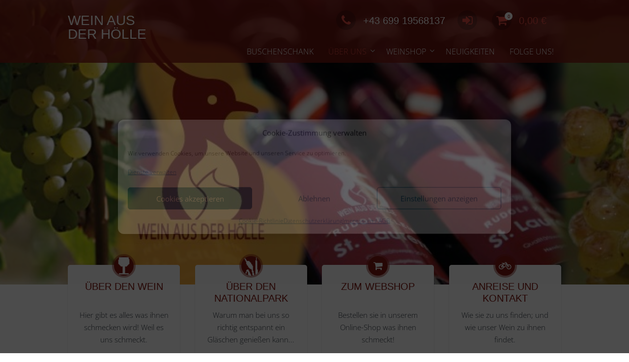

--- FILE ---
content_type: text/css
request_url: https://hoelle1.com/wp-content/uploads/fonts/b0decd0fbc42cfa7cbfbf81384d885f5/font.css?v=1661275926
body_size: 5687
content:
/*
 * Font file created by Local Google Fonts 0.11
 * Created: Tue, 23 Aug 2022 17:32:02 +0000
 * Handle: trusted-fonts
*/

@font-face {
	font-family: 'Open Sans';
	font-style: normal;
	font-weight: 300;
	font-display: fallback;
	src: url('open-sans-v34-latin-300.eot?v=1661275922');
	src: local(''),
		url('open-sans-v34-latin-300.eot?v=1661275922?#iefix') format('embedded-opentype'),
		url('open-sans-v34-latin-300.woff2?v=1661275922') format('woff2'),
		url('open-sans-v34-latin-300.woff?v=1661275922') format('woff'),
		url('open-sans-v34-latin-300.ttf?v=1661275922') format('truetype'),
		url('open-sans-v34-latin-300.svg?v=1661275922#OpenSans') format('svg');
}

@font-face {
	font-family: 'Open Sans';
	font-style: normal;
	font-weight: 400;
	font-display: fallback;
	src: url('open-sans-v34-latin-regular.eot?v=1661275922');
	src: local(''),
		url('open-sans-v34-latin-regular.eot?v=1661275922?#iefix') format('embedded-opentype'),
		url('open-sans-v34-latin-regular.woff2?v=1661275922') format('woff2'),
		url('open-sans-v34-latin-regular.woff?v=1661275922') format('woff'),
		url('open-sans-v34-latin-regular.ttf?v=1661275922') format('truetype'),
		url('open-sans-v34-latin-regular.svg?v=1661275922#OpenSans') format('svg');
}

@font-face {
	font-family: 'Open Sans';
	font-style: normal;
	font-weight: 600;
	font-display: fallback;
	src: url('open-sans-v34-latin-600.eot?v=1661275922');
	src: local(''),
		url('open-sans-v34-latin-600.eot?v=1661275922?#iefix') format('embedded-opentype'),
		url('open-sans-v34-latin-600.woff2?v=1661275922') format('woff2'),
		url('open-sans-v34-latin-600.woff?v=1661275922') format('woff'),
		url('open-sans-v34-latin-600.ttf?v=1661275922') format('truetype'),
		url('open-sans-v34-latin-600.svg?v=1661275922#OpenSans') format('svg');
}

@font-face {
	font-family: 'Open Sans';
	font-style: normal;
	font-weight: 700;
	font-display: fallback;
	src: url('open-sans-v34-latin-700.eot?v=1661275922');
	src: local(''),
		url('open-sans-v34-latin-700.eot?v=1661275922?#iefix') format('embedded-opentype'),
		url('open-sans-v34-latin-700.woff2?v=1661275922') format('woff2'),
		url('open-sans-v34-latin-700.woff?v=1661275922') format('woff'),
		url('open-sans-v34-latin-700.ttf?v=1661275922') format('truetype'),
		url('open-sans-v34-latin-700.svg?v=1661275922#OpenSans') format('svg');
}

@font-face {
	font-family: 'Open Sans';
	font-style: normal;
	font-weight: 800;
	font-display: fallback;
	src: url('open-sans-v34-latin-800.eot?v=1661275922');
	src: local(''),
		url('open-sans-v34-latin-800.eot?v=1661275922?#iefix') format('embedded-opentype'),
		url('open-sans-v34-latin-800.woff2?v=1661275922') format('woff2'),
		url('open-sans-v34-latin-800.woff?v=1661275922') format('woff'),
		url('open-sans-v34-latin-800.ttf?v=1661275922') format('truetype'),
		url('open-sans-v34-latin-800.svg?v=1661275922#OpenSans') format('svg');
}

@font-face {
	font-family: 'Open Sans';
	font-style: italic;
	font-weight: 300;
	font-display: fallback;
	src: url('open-sans-v34-latin-300italic.eot?v=1661275922');
	src: local(''),
		url('open-sans-v34-latin-300italic.eot?v=1661275922?#iefix') format('embedded-opentype'),
		url('open-sans-v34-latin-300italic.woff2?v=1661275922') format('woff2'),
		url('open-sans-v34-latin-300italic.woff?v=1661275922') format('woff'),
		url('open-sans-v34-latin-300italic.ttf?v=1661275922') format('truetype'),
		url('open-sans-v34-latin-300italic.svg?v=1661275922#OpenSans') format('svg');
}

@font-face {
	font-family: 'Open Sans';
	font-style: italic;
	font-weight: 400;
	font-display: fallback;
	src: url('open-sans-v34-latin-italic.eot?v=1661275922');
	src: local(''),
		url('open-sans-v34-latin-italic.eot?v=1661275922?#iefix') format('embedded-opentype'),
		url('open-sans-v34-latin-italic.woff2?v=1661275922') format('woff2'),
		url('open-sans-v34-latin-italic.woff?v=1661275922') format('woff'),
		url('open-sans-v34-latin-italic.ttf?v=1661275922') format('truetype'),
		url('open-sans-v34-latin-italic.svg?v=1661275922#OpenSans') format('svg');
}

@font-face {
	font-family: 'Open Sans';
	font-style: italic;
	font-weight: 600;
	font-display: fallback;
	src: url('open-sans-v34-latin-600italic.eot?v=1661275922');
	src: local(''),
		url('open-sans-v34-latin-600italic.eot?v=1661275922?#iefix') format('embedded-opentype'),
		url('open-sans-v34-latin-600italic.woff2?v=1661275922') format('woff2'),
		url('open-sans-v34-latin-600italic.woff?v=1661275922') format('woff'),
		url('open-sans-v34-latin-600italic.ttf?v=1661275922') format('truetype'),
		url('open-sans-v34-latin-600italic.svg?v=1661275922#OpenSans') format('svg');
}

@font-face {
	font-family: 'Open Sans';
	font-style: italic;
	font-weight: 800;
	font-display: fallback;
	src: url('open-sans-v34-latin-800italic.eot?v=1661275922');
	src: local(''),
		url('open-sans-v34-latin-800italic.eot?v=1661275922?#iefix') format('embedded-opentype'),
		url('open-sans-v34-latin-800italic.woff2?v=1661275922') format('woff2'),
		url('open-sans-v34-latin-800italic.woff?v=1661275922') format('woff'),
		url('open-sans-v34-latin-800italic.ttf?v=1661275922') format('truetype'),
		url('open-sans-v34-latin-800italic.svg?v=1661275922#OpenSans') format('svg');
}

@font-face {
	font-family: 'Open Sans';
	font-style: italic;
	font-weight: 700;
	font-display: fallback;
	src: url('open-sans-v34-latin-700italic.eot?v=1661275922');
	src: local(''),
		url('open-sans-v34-latin-700italic.eot?v=1661275922?#iefix') format('embedded-opentype'),
		url('open-sans-v34-latin-700italic.woff2?v=1661275922') format('woff2'),
		url('open-sans-v34-latin-700italic.woff?v=1661275922') format('woff'),
		url('open-sans-v34-latin-700italic.ttf?v=1661275922') format('truetype'),
		url('open-sans-v34-latin-700italic.svg?v=1661275922#OpenSans') format('svg');
}



--- FILE ---
content_type: text/css
request_url: https://hoelle1.com/wp-content/themes/trusted-pro/css/icomoon.min.css?ver=5d9780b0b5274be06ecdf8bb280f4d61
body_size: 1247
content:
@font-face{font-family:'icomoon';src:url('fonts/icomoon.eot?pib0da');src:url('fonts/icomoon.eot?pib0da#iefix') format('embedded-opentype'),url('fonts/icomoon.ttf?pib0da') format('truetype'),url('fonts/icomoon.woff?pib0da') format('woff'),url('fonts/icomoon.svg?pib0da#icomoon') format('svg');font-weight:normal;font-style:normal;}[class^="icon-"],[class*=" icon-"]{font-family:'icomoon' !important;speak:none;font-style:normal;font-weight:normal;font-variant:normal;text-transform:none;line-height:1;-webkit-font-smoothing:antialiased;-moz-osx-font-smoothing:grayscale;}.icon-phone:before{content:"\e900";}.icon-phone2:before{content:"\e901";}.icon-phone3:before{content:"\e902";}.icon-mobile:before{content:"\e903";}.icon-cart:before{content:"\e904";}.icon-bag:before{content:"\e905";}.icon-suitcase:before{content:"\e906";}.icon-iphone:before{content:"\e907";}.icon-box:before{content:"\e908";}.icon-cart2:before{content:"\e93a";}.icon-phone4:before{content:"\e942";}.icon-mobile2:before{content:"\e909";}.icon-old-mobile:before{content:"\e90a";}.icon-old-phone:before{content:"\e90b";}.icon-phone5:before{content:"\e90c";}.icon-shopping-basket:before{content:"\e90d";}.icon-shopping-cart:before{content:"\e90e";}.icon-phone6:before{content:"\e90f";}.icon-device-phone:before{content:"\e910";}.icon-shopping-cart2:before{content:"\e911";}.icon-phone7:before{content:"\e004";}.icon-basket:before{content:"\e027";}

--- FILE ---
content_type: application/javascript
request_url: https://hoelle1.com/wp-content/themes/trusted-pro/js/trusted-masonry-wc-tabs.js?ver=1.11.1
body_size: -80
content:
jQuery('#tab-recent,#tab-featured,#tab-sale,#tab-best,#tab-rated').masonry({
	itemSelector: 'li.product'
});